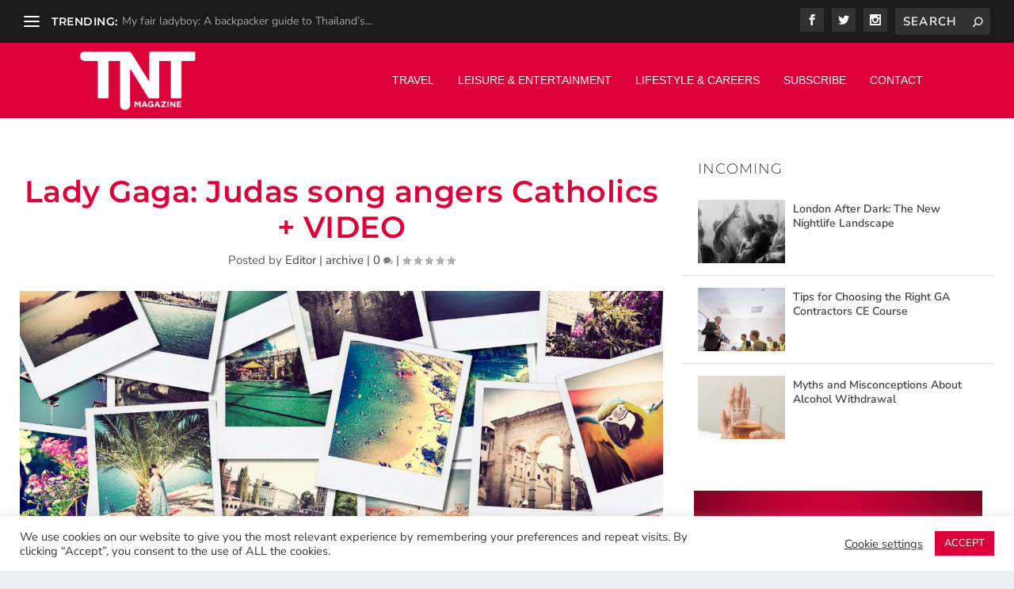

--- FILE ---
content_type: text/css; charset=UTF-8
request_url: https://www.tntmagazine.com/wp-content/et-cache/global/et-extra-customizer-global.min.css?ver=1766168650
body_size: 2605
content:
#main-content .container,.boxed_layout #page-container,.boxed_layout,.boxed_layout.et_fixed_nav .et-fixed-header #main-header{max-width:1418px}@media only screen and (min-width:1025px){.with_sidebar .et_pb_extra_column_sidebar{min-width:33%;max-width:33%;width:33%;flex-basis:33%}.with_sidebar .et_pb_extra_column_main{min-width:67%;max-width:67%;width:67%;flex-basis:67%}}.widget_et_recent_tweets .widget_list a,.widget_et_recent_tweets .et-extra-icon,.widget_et_recent_tweets .widget-footer .et-extra-social-icon,.widget_et_recent_tweets .widget-footer .et-extra-social-icon::before,.project-details .project-details-title,.et_filterable_portfolio .filterable_portfolio_filter a.current,.et_extra_layout .et_pb_extra_column_main .et_pb_column .module-head h1,.et_pb_extra_column .module-head h1,#portfolio_filter a.current,.woocommerce div.product div.summary .product_meta a,.woocommerce-page div.product div.summary .product_meta a,.et_pb_widget.woocommerce .product_list_widget li .amount,.et_pb_widget li a:hover,.et_pb_widget.woocommerce .product_list_widget li a:hover,.et_pb_widget.widget_et_recent_videos .widget_list .title:hover,.et_pb_widget.widget_et_recent_videos .widget_list .title.active,.woocommerce .woocommerce-info:before{color:#ff0044}.single .score-bar,.widget_et_recent_reviews .review-breakdowns .score-bar,.et_pb_extra_module .posts-list article .post-thumbnail,.et_extra_other_module .posts-list article .post-thumbnail,.et_pb_widget .widget_list_portrait,.et_pb_widget .widget_list_thumbnail,.quote-format,.link-format,.audio-format .audio-wrapper,.paginated .pagination li.active,.score-bar,.review-summary-score-box,.post-footer .rating-stars #rating-stars img.star-on,.post-footer .rating-stars #rated-stars img.star-on,.author-box-module .author-box-avatar,.timeline-menu li.active a:before,.woocommerce div.product form.cart .button,.woocommerce div.product form.cart .button.disabled,.woocommerce div.product form.cart .button.disabled:hover,.woocommerce-page div.product form.cart .button,.woocommerce-page div.product form.cart .button.disabled,.woocommerce-page div.product form.cart .button.disabled:hover,.woocommerce div.product form.cart .read-more-button,.woocommerce-page div.product form.cart .read-more-button,.woocommerce div.product form.cart .post-nav .nav-links .button,.woocommerce-page div.product form.cart .post-nav .nav-links .button,.woocommerce .woocommerce-message,.woocommerce-page .woocommerce-message{background-color:#ff0044}#et-menu>li>ul,#et-menu li>ul,#et-menu>li>ul>li>ul,.et-top-search-primary-menu-item .et-top-search,.et_pb_module,.module,.page article,.authors-page .page,#timeline-sticky-header,.et_extra_other_module,.woocommerce .woocommerce-info{border-color:#ff0044}body{font-size:15px}h1,h2,h3,h4,h5,h6,h1 a,h2 a,h3 a,h4 a,h5 a,h6 a{line-height:1.2em}body,p{line-height:1.2em}h1,h2,h3,h4,h5,h6,h1 a,h2 a,h3 a,h4 a,h5 a,h6 a{font-family:'Montserrat',Helvetica,Arial,Lucida,sans-serif}body{font-family:'Nunito Sans',Helvetica,Arial,Lucida,sans-serif}a,a:visited,.post-content a,.et_pb_pagebuilder_layout .et_pb_blurb_container p a,.et_pb_pagebuilder_layout .et_pb_code a,.et_pb_pagebuilder_layout .et_pb_promo_description a,.et_pb_pagebuilder_layout .et_pb_newsletter_description a,.et_pb_pagebuilder_layout .et_pb_team_member_description>a,.et_pb_pagebuilder_layout .et_pb_pricing li a,.et_pb_pagebuilder_layout .et_pb_slide_content a,.et_pb_pagebuilder_layout .et_pb_tab a,.et_pb_pagebuilder_layout .et_pb_text a,.et_pb_pagebuilder_layout .et_pb_toggle_content a,.et_pb_pagebuilder_layout .et_pb_fullwidth_code a{color:#db003a}h1,h2,h3,h4,h5,h6,h1 a,h2 a,h3 a,h4 a,h5 a,h6 a{color:#db003a}#page-container{background-color:#ffffff}#et-menu li a{font-size:14px}#et-menu li{font-family:'Droid Sans',sans-serif}#et-navigation ul li,#et-navigation li a,#et-navigation>ul>li>a{font-weight:normal;font-style:normal;text-transform:uppercase;text-decoration:none}#et-menu>li a,#et-menu>li.menu-item-has-children>a:after,#et-menu>li.mega-menu-featured>a:after,#et-extra-mobile-menu>li.mega-menu-featured>a:after{color:#f6f6f6}#et-menu>li>a:hover,#et-menu>li.menu-item-has-children>a:hover:after,#et-menu>li.mega-menu-featured>a:hover:after,#et-navigation>ul#et-menu>li.current-menu-item>a,#et-navigation>ul#et-menu>li.current_page_item>a,#et-extra-mobile-menu>li.mega-menu-featured>a:hover:after,#et-extra-mobile-menu>li.current-menu-item>a,#et-extra-mobile-menu>li.current_page_item>a,#et-extra-mobile-menu>li>a:hover{color:#c1c1c1}#et-navigation>ul>li>a:before{background-color:#c1c1c1}#main-header{background-color:#db003a}#et-menu>li>ul,#et-menu li>ul,#et-menu>li>ul>li>ul,#et-mobile-navigation nav,.et-top-search-primary-menu-item .et-top-search{background-color:#1b1b1b}#et-menu li.mega-menu-featured>ul li.menu-item .recent-list .recent-post,#et-extra-mobile-menu li.mega-menu-featured>ul li.menu-item .recent-list .recent-post,#et-menu li.mega-menu>ul>li>a,#et-menu li.mega-menu>ul li:last-child a,#et-menu li>ul li a{border-color:rgba(0,0,0,0.1)}#top-header{background-color:#1b1b1b}#et-secondary-nav #et-secondary-menu{background-color:#1b1b1b}.et-fixed-header #et-menu li a{font-size:14px}.et-fixed-header #main-header{background-color:#db003a}#footer .et_pb_widget,#footer div,#footer .et_pb_widget p,#footer .et_pb_widget ins,#footer .et_pb_widget span,#footer .et_pb_widget strong,#footer .widget_list li .post-meta,#footer .et_pb_widget .recentcomments .post-title,#footer .et_pb_widget .recentcomments .comment-author-link,#footer .et_pb_widget .recentcomments .author,#footer .widget_calendar td,#footer .widget_et_recent_tweets .et-extra-icon:before{color:rgba(255,255,255,0.78)}#footer h4,#footer .et_pb_widget h4.widgettitle{color:#ffffff}#footer #footer-bottom #footer-nav ul.et-extra-social-icons .et-extra-icon{font-size:20px}#footer #footer-bottom #footer-nav ul.et-extra-social-icons .et-extra-icon{line-height:20px}#footer #footer-bottom #footer-nav ul.et-extra-social-icons .et-extra-icon{height:20px}#footer #footer-bottom #footer-nav ul.et-extra-social-icons .et-extra-icon{width:20px}#footer #footer-bottom #footer-nav ul.et-extra-social-icons .et-extra-icon:before{color:rgba(0,0,0,0.6)}#page-container .button,#page-container button,#page-container button[type="submit"],#page-container input[type="submit"],#page-container input[type="reset"],#page-container input[type="button"],.read-more-button,.comment-body .comment_area .comment-content .reply-container .comment-reply-link,.widget_tag_cloud a,.widget_tag_cloud a:visited,.post-nav .nav-links .button,a.read-more-button,a.read-more-button:visited,#footer .widget_tag_cloud a,#footer .widget_tag_cloud a:visited,#footer a.read-more-button,#footer a.read-more-button:visited,#footer .button,#footer button,#footer button[type="submit"],#footer input[type="submit"],#footer input[type="reset"],#footer input[type="button"],.et_pb_button{color:#db003a}#page-container .button,#page-container button,#page-container button[type="submit"],#page-container input[type="submit"],#page-container input[type="reset"],#page-container input[type="button"],.read-more-button,.comment-body .comment_area .comment-content .reply-container .comment-reply-link,.widget_tag_cloud a,.widget_tag_cloud a:visited,.post-nav .nav-links .button,a.read-more-button,a.read-more-button:visited,#footer .widget_tag_cloud a,#footer .widget_tag_cloud a:visited,#footer a.read-more-button,#footer a.read-more-button:visited,#footer .button,#footer button,#footer button[type="submit"],#footer input[type="submit"],#footer input[type="reset"],#footer input[type="button"],.et_pb_button{background-color:#ffffff}#page-container .button:hover,#page-container button:hover,#page-container button[type="submit"]:hover,#page-container input[type="submit"]:hover,#page-container input[type="reset"]:hover,#page-container input[type="button"]:hover,.read-more-button:hover,.comment-body .comment_area .comment-content .reply-container .comment-reply-link:hover,.widget_tag_cloud a:hover,.widget_tag_cloud a:visited:hover,.post-nav .nav-links .button:hover,a.read-more-button:hover,a.read-more-button:visited:hover,#footer .widget_tag_cloud a:hover,#footer .widget_tag_cloud a:visited:hover,#footer a.read-more-button:hover,#footer a.read-more-button:visited:hover,#footer .button:hover,#footer button:hover,#footer button[type="submit"]:hover,#footer input[type="submit"]:hover,#footer input[type="reset"]:hover,#footer input[type="button"]:hover,.et_pb_button:hover{color:#ffffff}#page-container .button:hover,#page-container button:hover,#page-container button[type="submit"]:hover,#page-container input[type="submit"]:hover,#page-container input[type="reset"]:hover,#page-container input[type="button"]:hover,.read-more-button:hover,.comment-body .comment_area .comment-content .reply-container .comment-reply-link:hover,.widget_tag_cloud a:hover,.widget_tag_cloud a:visited:hover,.post-nav .nav-links .button:hover,a.read-more-button:hover,a.read-more-button:visited:hover,#footer .widget_tag_cloud a:hover,#footer .widget_tag_cloud a:visited:hover,#footer a.read-more-button:hover,#footer a.read-more-button:visited:hover,#footer .button:hover,#footer button:hover,#footer button[type="submit"]:hover,#footer input[type="submit"]:hover,#footer input[type="reset"]:hover,#footer input[type="button"]:hover,.et_pb_button:hover{background-color:#1c1c1c}@media only screen and (min-width:768px){#main-header .logo{height:76px;margin:9.5px 0}.header.left-right #et-navigation>ul>li>a{padding-bottom:40.5px}}@media only screen and (min-width:768px){.et-fixed-header #main-header .logo{height:76px;margin:9.5px 0}.et-fixed-header .header.left-right #et-navigation>ul>li>a{padding-bottom:40.5px}}.sideimg{display:block;margin-left:auto;margin-right:auto}.et_extra_layout .et_pb_posts_blog_feed_standard_0 .hentry h2 a{text-transform:uppercase;font-weight:700}.main .entry-title a{text-transform:uppercase}.featured-list .entry-title a{text-transform:uppercase;font-weight:700}.et_extra_layout .et_pb_posts_carousel_0 .hentry h3 a{text-transform:uppercase;font-weight:700;font-size:15px}.get-started{border-radius:0}.get-started a{color:#fff!important}li.get-started{background-color:#ed7818;font-weight:700;text-transform:uppercase;text-align:center;padding:12px 13px 10px 10px!important;border-radius:3px;-moz-transition:all .5s;-webkit-transition:all .5s;transition:all .5s}li.get-started:hover{background-color:#c96310}.et-fixed-header #top-menu .get-started a{color:#fff!important}.get-started li.current-menu-ancestor>a,.get-started li.current-menu-item>a{color:#fff!important}@media only screen and (min-width :981px){li.get-started{height:33px}#main-content{padding-left:25px;padding-right:25px}.fullscreen-post-template{padding-top:100px;padding-bottom:100px}.post-nav{width:90%;margin-left:auto;margin-right:auto}#comment-wrap{width:70%;margin-left:auto;margin-right:auto}.featured-story{width:31.9999%;background-color:#fafafa;background-size:cover;margin-bottom:2%;position:relative;height:300px;float:left;box-sizing:border-box;margin-left:2%}.featured-stories .main{margin-left:0;width:66%!important;height:627px}.header-group{text-align:right;padding:90px 40px;color:#fff;z-index:2;overflow:hidden}.featured-stories{width:100%}.featured-stories .main{margin-left:0;width:66%!important;height:395px}.featured-story{width:31.9999%;background-color:#fafafa;background-size:cover;margin-bottom:2%;position:relative;height:187px;float:left;box-sizing:border-box;margin-left:2%}.featured-list .featured-story:nth-child(3){margin-left:0!important}.featured-story article{background:-moz-linear-gradient(top,rgba(0,0,0,.9) 0,rgba(0,0,0,.5) 59%,rgba(0,0,0,0) 100%);background:-webkit-linear-gradient(top,rgba(0,0,0,.9) 0,rgba(0,0,0,.5) 59%,rgba(0,0,0,0) 100%);background:linear-gradient(to bottom,rgba(0,0,0,.9) 0,rgba(0,0,0,.5) 59%,rgba(0,0,0,0) 100%);overflow:hidden;width:100%;height:100%}.header-group{text-align:right;padding:30px 40px;color:#fff;z-index:2;overflow:hidden}.header-group .entry-title a{color:#fff!important}.main .entry-title a{font-size:30px!important;font-weight:700}.main .post-meta{margin-bottom:15px}.featured-list .entry-title a{font-size:18px!important;line-height:normal}.header-group .post-meta{padding:10px;color:rgba(255,255,255,.8)!important}.header-group .featured-story-summary{max-width:550px;float:right;padding-bottom:30px}.featured-story:hover .header-group .entry-title,.main:hover .header-group .post-meta{margin-top:20px;transition:all .3s ease}@media only screen and (min-width:1045px) and (max-width:1200px){.featured-stories .main{height:390px}}@media only screen and (max-width:1045px){.featured-stories .main{width:100%!important;height:400px}.main .header-group{padding:80px 30px!important}.featured-story article{display:flex;justify-content:center;align-items:center}.featured-story{width:100%;height:400px;float:none;margin-left:0}.columns:nth-child(3){margin-left:0}.header-group{padding:40px;text-align:center!important;vertical-align:middle}.header-group .featured-story-summary{margin:0 auto;padding-bottom:0;float:none}.featured-story .header-group .entry-title{padding:0}.featured-story:hover .header-group .entry-title,.main:hover .header-group .post-meta{margin-top:0}}.column-stories .main{margin-left:0;width:100%!important;height:400px}.pa-multi-line-highlight h2{color:#fff;background-color:#db003a;line-height:1.7em;padding-bottom:0;display:inline;box-shadow:10px 0 0 0 #db003a,-10px 0 0 0 #db003a;box-decoration-break:clone}#footer{padding-top:10px;background:0 0;margin:0}#social-media-bottom .et-extra-social-icon a:hover{color:#db003a!important}.et_extra_layout.et_pb_gutters3 .et_pb_extra_column_main .et_pb_extra_column_sidebar .et_pb_widget,.et_extra_layout.et_pb_gutters3 .et_pb_extra_column_main .et_pb_extra_module{margin-bottom:0}.related-post .date{display:none}.nopost h5{display:none}body.category .et_pb_extra_column_main>h1:first-child{text-transform:uppercase;color:#db003a;display:block;line-height:1.7em;padding-bottom:0;font-size:25px;font-weight:500;box-decoration-break:clone}.home #main-content .container{width:100%!important}.pa-inline-buttons .et_pb_button_module_wrapper{display:inline-block}h1,h2,h3,h4,h5,h6{overflow-wrap:normal!important}}nav li{display:inline-block!important}